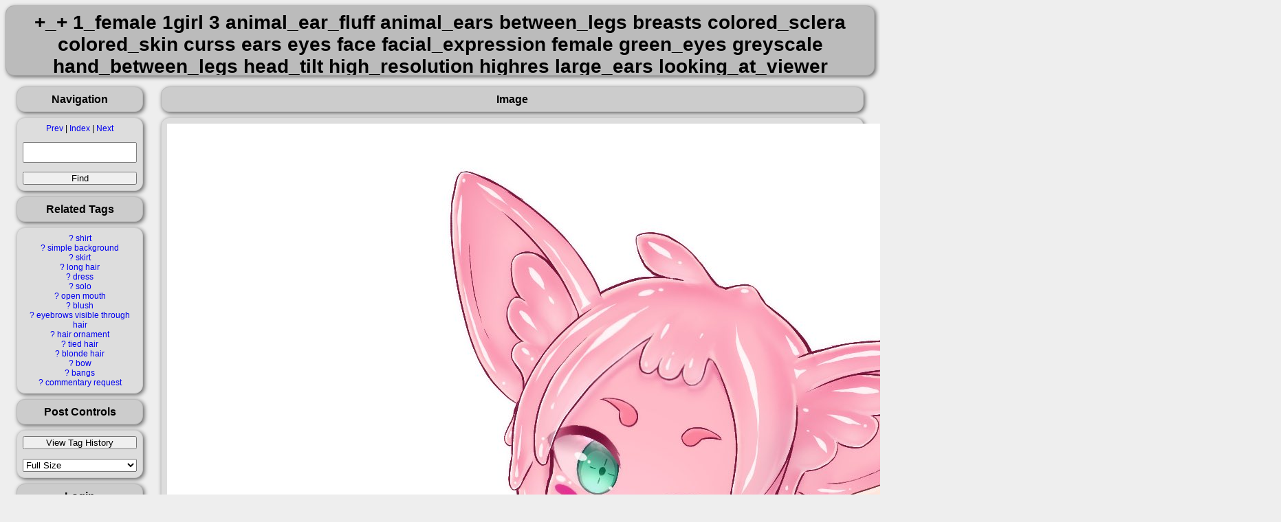

--- FILE ---
content_type: text/html; charset=utf-8
request_url: https://midobooru.midov.pl/index.php?q=post/view/27472
body_size: 3485
content:
<!doctype html>
<html class="no-js" lang="en">
    
        <head>
		    <title>Post 27472: +_+ 1_female 1girl 3 animal_ear_fluff animal_ears between_legs breasts colored_sclera colored_skin curss ears eyes face facial_expression female green_eyes greyscale hand_between_legs head_tilt high_resolution highres large_ears looking_at_viewer markings minigirl monochrome monster_girl nippleless_bare_chest no_nipples nude original pink_hair pink_sclera pink_skin safe sitting slime slime_girl small_breasts smile solo_focus whisker_markings</title>
            		<script type='text/javascript'>base_href = '';</script>
		<link rel='icon' type='image/x-icon' href='/favicon.ico'>
		<link rel='apple-touch-icon' href='/apple-touch-icon.png'>
		<link rel='stylesheet' href='/data/cache/style/default.1746434355.ead4c62a6548dac803c21ff872ed6c07.css' type='text/css'>
		<script defer src='/data/cache/script/default.1746434355.a8f22fdfcb29f4886f889752aa9d59ae.js' type='text/javascript'></script>
		<script defer src='/ext/autocomplete/lib/jquery-ui.min.js' type='text/javascript'></script>
		<script defer src='/ext/autocomplete/lib/tag-it.min.js' type='text/javascript'></script>
		<link rel="stylesheet" type="text/css" href="//ajax.googleapis.com/ajax/libs/jqueryui/1/themes/flick/jquery-ui.css">
		<link rel='stylesheet' type='text/css' href='/ext/autocomplete/lib/jquery.tagit.css' />
		<meta name="keywords" content="+_+, 1_female, 1girl, 3, animal_ear_fluff, animal_ears, between_legs, breasts, colored_sclera, colored_skin, curss, ears, eyes, face, facial_expression, female, green_eyes, greyscale, hand_between_legs, head_tilt, high_resolution, highres, large_ears, looking_at_viewer, markings, minigirl, monochrome, monster_girl, nippleless_bare_chest, no_nipples, nude, original, pink_hair, pink_sclera, pink_skin, safe, sitting, slime, slime_girl, small_breasts, smile, solo_focus, whisker_markings">
		<meta property="og:title" content="+_+, 1_female, 1girl, 3, animal_ear_fluff, animal_ears, between_legs, breasts, colored_sclera, colored_skin, curss, ears, eyes, face, facial_expression, female, green_eyes, greyscale, hand_between_legs, head_tilt, high_resolution, highres, large_ears, looking_at_viewer, markings, minigirl, monochrome, monster_girl, nippleless_bare_chest, no_nipples, nude, original, pink_hair, pink_sclera, pink_skin, safe, sitting, slime, slime_girl, small_breasts, smile, solo_focus, whisker_markings">
		<meta property="og:type" content="article">
		<meta property="og:image" content="http://midobooru.midov.pl/index.php?q=thumb/27472.jpg">
		<meta property="og:url" content="http://midobooru.midov.pl/index.php?q=post/view/27472">
		<link id='nextlink' rel='next' href='/index.php?q=post/next/27472'>
		<link id='prevlink' rel='previous' href='/index.php?q=post/prev/27472'>
		<link rel='search' type='application/opensearchdescription+xml' title='Midobooru' href='/index.php?q=browser_search.xml'>

	    </head>
        
    
            <body>
                <header>
                    <h1 style="height: 3em; overflow: auto;">+_+ 1_female 1girl 3 animal_ear_fluff animal_ears between_legs breasts colored_sclera colored_skin curss ears eyes face facial_expression female green_eyes greyscale hand_between_legs head_tilt high_resolution highres large_ears looking_at_viewer markings minigirl monochrome monster_girl nippleless_bare_chest no_nipples nude original pink_hair pink_sclera pink_skin safe sitting slime slime_girl small_breasts smile solo_focus whisker_markings</h1>
                    
                </header>
                <nav>
                    <section id='Navigationleft'><h3 data-toggle-sel='#Navigationleft' class=' shm-toggler'>Navigation</h3><div class='blockbody'><a id='prevlink' href='/index.php?q=post/prev/27472'>Prev</a> | <a href='/index.php?q=post/list'>Index</a> | <a id='nextlink' href='/index.php?q=post/next/27472'>Next</a><br>
			<p><form action='/index.php?q=post/list' method='GET'>
				<input type='hidden' name='q' value='/post/list'>
				<input type='search' name='search' placeholder='Search' class='autocomplete_tags' autocomplete='off'>
				<input type='submit' value='Find' style='display: none;'>
			</form>
		</div></section>
<section id='Related_Tagsleft'><h3 data-toggle-sel='#Related_Tagsleft' class=' shm-toggler'>Related Tags</h3><div class='blockbody'>
			<table class="tag_list sortable">
				<colgroup><col class="tag_info_link_column"><col class="tag_name_column">
				</colgroup>
				<thead>
					<tr><th class="tag_info_link_cell"></th><th class="tag_name_cell">Tag</th>
					</tr>
				</thead>
				<tbody><tr><td class="tag_info_link_cell"> <a class="tag_info_link" href="http://en.wikipedia.org/wiki/shirt">?</a></td><td class="tag_name_cell"> <a class="tag_name" href="/index.php?q=post/list/shirt/1">shirt</a></td></tr><tr><td class="tag_info_link_cell"> <a class="tag_info_link" href="http://en.wikipedia.org/wiki/simple_background">?</a></td><td class="tag_name_cell"> <a class="tag_name" href="/index.php?q=post/list/simple_background/1">simple background</a></td></tr><tr><td class="tag_info_link_cell"> <a class="tag_info_link" href="http://en.wikipedia.org/wiki/skirt">?</a></td><td class="tag_name_cell"> <a class="tag_name" href="/index.php?q=post/list/skirt/1">skirt</a></td></tr><tr><td class="tag_info_link_cell"> <a class="tag_info_link" href="http://en.wikipedia.org/wiki/long_hair">?</a></td><td class="tag_name_cell"> <a class="tag_name" href="/index.php?q=post/list/long_hair/1">long hair</a></td></tr><tr><td class="tag_info_link_cell"> <a class="tag_info_link" href="http://en.wikipedia.org/wiki/dress">?</a></td><td class="tag_name_cell"> <a class="tag_name" href="/index.php?q=post/list/dress/1">dress</a></td></tr><tr><td class="tag_info_link_cell"> <a class="tag_info_link" href="http://en.wikipedia.org/wiki/solo">?</a></td><td class="tag_name_cell"> <a class="tag_name" href="/index.php?q=post/list/solo/1">solo</a></td></tr><tr><td class="tag_info_link_cell"> <a class="tag_info_link" href="http://en.wikipedia.org/wiki/open_mouth">?</a></td><td class="tag_name_cell"> <a class="tag_name" href="/index.php?q=post/list/open_mouth/1">open mouth</a></td></tr><tr><td class="tag_info_link_cell"> <a class="tag_info_link" href="http://en.wikipedia.org/wiki/blush">?</a></td><td class="tag_name_cell"> <a class="tag_name" href="/index.php?q=post/list/blush/1">blush</a></td></tr><tr><td class="tag_info_link_cell"> <a class="tag_info_link" href="http://en.wikipedia.org/wiki/eyebrows_visible_through_hair">?</a></td><td class="tag_name_cell"> <a class="tag_name" href="/index.php?q=post/list/eyebrows_visible_through_hair/1">eyebrows visible through hair</a></td></tr><tr><td class="tag_info_link_cell"> <a class="tag_info_link" href="http://en.wikipedia.org/wiki/hair_ornament">?</a></td><td class="tag_name_cell"> <a class="tag_name" href="/index.php?q=post/list/hair_ornament/1">hair ornament</a></td></tr><tr><td class="tag_info_link_cell"> <a class="tag_info_link" href="http://en.wikipedia.org/wiki/tied_hair">?</a></td><td class="tag_name_cell"> <a class="tag_name" href="/index.php?q=post/list/tied_hair/1">tied hair</a></td></tr><tr><td class="tag_info_link_cell"> <a class="tag_info_link" href="http://en.wikipedia.org/wiki/blonde_hair">?</a></td><td class="tag_name_cell"> <a class="tag_name" href="/index.php?q=post/list/blonde_hair/1">blonde hair</a></td></tr><tr><td class="tag_info_link_cell"> <a class="tag_info_link" href="http://en.wikipedia.org/wiki/bow">?</a></td><td class="tag_name_cell"> <a class="tag_name" href="/index.php?q=post/list/bow/1">bow</a></td></tr><tr><td class="tag_info_link_cell"> <a class="tag_info_link" href="http://en.wikipedia.org/wiki/bangs">?</a></td><td class="tag_name_cell"> <a class="tag_name" href="/index.php?q=post/list/bangs/1">bangs</a></td></tr><tr><td class="tag_info_link_cell"> <a class="tag_info_link" href="http://en.wikipedia.org/wiki/commentary_request">?</a></td><td class="tag_name_cell"> <a class="tag_name" href="/index.php?q=post/list/commentary_request/1">commentary request</a></td></tr></tbody></table></div></section>
<section id='Post_Controlsleft'><h3 data-toggle-sel='#Post_Controlsleft' class=' shm-toggler'>Post Controls</h3><div class='blockbody'>
			<form action='/index.php?q=tag_history/27472' method='GET'>
				<input type='submit' value='View Tag History'>
			</form>
		<br>
                <form>
                    <select class='shm-zoomer'>
                        <option value='full'>Full Size</option>
                        <option value='width'>Fit Width</option>
                        <option value='height'>Fit Height</option>
                        <option value='both'>Fit Both</option>
                    </select>
                </form>
            </div></section>
<section id='Loginleft'><h3 data-toggle-sel='#Loginleft' class=' shm-toggler'>Login</h3><div class='blockbody'><form action='/index.php?q=user_admin/login' method='POST'><input type='hidden' name='q' value='user_admin/login' /><input type="hidden" name="auth_token" value="2c1babf3760468e1bef820f4bac262e2"><table style='width: 100%' class='form'><tbody><tr><th><label for='user'>Name</label></th><td><input id='user' type='text' name='user' autocomplete='username' /></td></tr><tr><th><label for='pass'>Password</label></th><td><input id='pass' type='password' name='pass' autocomplete='current-password' /></td></tr></tbody><tfoot><tr><td colspan='2'><input type='submit' value='Log In' /></td></tr></tfoot></table></form></div></section>

                </nav>
                <article>
                    
                    <section id='Imagemain'><h3 data-toggle-sel='#Imagemain' class=''>Image</h3><div class='blockbody'><img alt='main image' class='shm-main-image' id='main_image' src='/index.php?q=image/27472.jpg' data-width='1620' data-height='1268' data-mime='image/jpeg'></div></section>
<section id='ImageInfo'><div class='blockbody'><form action="/index.php?q=post/set" method="POST" ><input type="hidden" name="auth_token" value="2c1babf3760468e1bef820f4bac262e2">
					<input type='hidden' name='image_id' value='27472'>
					<table style='width: 500px; max-width: 100%;' class='image_info form'>
		
			<tr>
				<th>Uploader</th>
				<td>
		
					<a class='username' href='/index.php?q=user/midov'>midov</a>, <time datetime='2022-04-09T08:32:43+00:00'>April 9, 2022; 08:32</time>
		
				</td>
				<td width='80px' rowspan='4'></td>
			</tr>
		
			<tr>
				<th width='50px'>Tags</th>
				<td>
		
					<a href='/index.php?q=post/list/%2B_%2B/1'>+_+</a> <a href='/index.php?q=post/list/1_female/1'>1_female</a> <a href='/index.php?q=post/list/1girl/1'>1girl</a> <a href='/index.php?q=post/list/3/1'>3</a> <a href='/index.php?q=post/list/animal_ear_fluff/1'>animal_ear_fluff</a> <a href='/index.php?q=post/list/animal_ears/1'>animal_ears</a> <a href='/index.php?q=post/list/between_legs/1'>between_legs</a> <a href='/index.php?q=post/list/breasts/1'>breasts</a> <a href='/index.php?q=post/list/colored_sclera/1'>colored_sclera</a> <a href='/index.php?q=post/list/colored_skin/1'>colored_skin</a> <a href='/index.php?q=post/list/curss/1'>curss</a> <a href='/index.php?q=post/list/ears/1'>ears</a> <a href='/index.php?q=post/list/eyes/1'>eyes</a> <a href='/index.php?q=post/list/face/1'>face</a> <a href='/index.php?q=post/list/facial_expression/1'>facial_expression</a> <a href='/index.php?q=post/list/female/1'>female</a> <a href='/index.php?q=post/list/green_eyes/1'>green_eyes</a> <a href='/index.php?q=post/list/greyscale/1'>greyscale</a> <a href='/index.php?q=post/list/hand_between_legs/1'>hand_between_legs</a> <a href='/index.php?q=post/list/head_tilt/1'>head_tilt</a> <a href='/index.php?q=post/list/high_resolution/1'>high_resolution</a> <a href='/index.php?q=post/list/highres/1'>highres</a> <a href='/index.php?q=post/list/large_ears/1'>large_ears</a> <a href='/index.php?q=post/list/looking_at_viewer/1'>looking_at_viewer</a> <a href='/index.php?q=post/list/markings/1'>markings</a> <a href='/index.php?q=post/list/minigirl/1'>minigirl</a> <a href='/index.php?q=post/list/monochrome/1'>monochrome</a> <a href='/index.php?q=post/list/monster_girl/1'>monster_girl</a> <a href='/index.php?q=post/list/nippleless_bare_chest/1'>nippleless_bare_chest</a> <a href='/index.php?q=post/list/no_nipples/1'>no_nipples</a> <a href='/index.php?q=post/list/nude/1'>nude</a> <a href='/index.php?q=post/list/original/1'>original</a> <a href='/index.php?q=post/list/pink_hair/1'>pink_hair</a> <a href='/index.php?q=post/list/pink_sclera/1'>pink_sclera</a> <a href='/index.php?q=post/list/pink_skin/1'>pink_skin</a> <a href='/index.php?q=post/list/safe/1'>safe</a> <a href='/index.php?q=post/list/sitting/1'>sitting</a> <a href='/index.php?q=post/list/slime/1'>slime</a> <a href='/index.php?q=post/list/slime_girl/1'>slime_girl</a> <a href='/index.php?q=post/list/small_breasts/1'>small_breasts</a> <a href='/index.php?q=post/list/smile/1'>smile</a> <a href='/index.php?q=post/list/solo_focus/1'>solo_focus</a> <a href='/index.php?q=post/list/whisker_markings/1'>whisker_markings</a>
		
				</td>
			</tr>
		
			<tr>
				<th>Source</th>
				<td>
		
					<div style='overflow: hidden; white-space: nowrap; max-width: 350px; text-overflow: ellipsis;'>Unknown</div>
		
				</td>
			</tr>
		
			<tr>
				<th>Locked</th>
				<td>
		
					No
		
				</td>
			</tr>
		
					</table>
				</form>
		</div></section>
<section id='comment-list-image'><h3 data-toggle-sel='#comment-list-image' class=''>Comments</h3></section>

                </article>
                <footer>
                    
			Media &copy; their respective owners,
			<a href="https://code.shishnet.org/shimmie2/">Shimmie</a> &copy;
			<a href="https://www.shishnet.org/">Shish</a> &amp;
			<a href="https://github.com/shish/shimmie2/graphs/contributors">The Team</a>
			2007-2020,
			based on the Danbooru concept.
			<br>Took 0.28 seconds (db:0.28) and  2.00MB of RAM; Used 238 files and 13 queries; Sent 10 events; 0 cache hits and 5 misses; Shimmie version 2.9.5+
			
        
                </footer>
            </body>
        
</html>

--- FILE ---
content_type: text/css
request_url: https://midobooru.midov.pl/data/cache/style/default.1746434355.ead4c62a6548dac803c21ff872ed6c07.css
body_size: 10695
content:
.admin {
	padding: 4px;
	border-radius: 4px;
	background: green;
	margin: 6px;
	width: 200px;
	display: inline-block;
}
.admin.protected {
	background: red;
}
.admin INPUT[type="submit"] {
	width: 100%;
}
.admin.protected INPUT[type="submit"] {
	width: 90%;
}



CODE {
	background: #DEDEDE;
	font-size: 0.8em;
}
BLOCKQUOTE {
	border: 1px solid black;
	padding: 8px;
	background: #DDD;
}
.anchor A.alink {
	visibility: hidden;
}
.anchor:hover A.alink {
	visibility: visible;
}


.comment {
	text-align: left;
	position: relative;
	word-wrap: break-word;
}
.comment IMG {
	max-width: 100%;
}
.comment .info {
	visibility: hidden;
	text-align: center;
	padding: 8px;
	background: #DDD;
	border: 1px solid #CCC;
	position: absolute;
	top: 0;
	left: -195px;
	width: 180px;
	z-index: 1;
	box-shadow: 0 0 4px #000;
	border-radius: 4px;
}
.comment:hover .info {
	visibility: visible;
}

.comment_add TEXTAREA {
	width: 100%;
}
.comment_add INPUT {
	width: 100%;
}

#comment-list-list .blockbody,
#comment-list-recent .blockbody,
#comment-list-image .blockbody,
#comment-list-user .blockbody {
	background: none;
	border: none;
	box-shadow: none;
	margin: 0;
	padding: 0;
}

.command_example {
	margin: 12pt;
	padding-left: 16pt;
}

.command_example pre {
    padding:4pt;
    border: dashed 2px black;
}

.command_example p {
    padding-left: 16pt;
}

@media (min-width: 750px) {
    .command_example pre {
        display: table-cell;
        width: 256px;
    }

    .command_example p {
        display: table-cell;
    }
}


/*noinspection CssRedundantUnit*/
#image-list .blockbody {
	background: none;
	border: none;
	box-shadow: none;
	margin: 0px;
	padding: 0px;
	text-align: justify;
}

.setupblocks {
	column-width: 400px;
	-moz-column-width: 400px;
	-webkit-column-width: 400px;
	max-width: 1200px;
	margin: auto;
}
.setupblocks > .setupblock:first-of-type { margin-top: 0; }

.setupblock {
	break-inside: avoid;
	-moz-break-inside: avoid;
	-webkit-break-inside: avoid;
	column-break-inside: avoid;
	-moz-column-break-inside: avoid;
	-webkit-column-break-inside: avoid;
	text-align: center;
	width: 90%;
}
.setupblock TEXTAREA {
	width: 100%;
	font-size: 0.75em;
	resize: vertical;
}

.helpable {
	border-bottom: 1px dashed gray;
}

.ok {
	background: #AFA;
}
.bad {
	background: #FAA;
}

#Setupmain .blockbody {
	background: none;
	border: none;
	box-shadow: none;
	margin: 0;
	padding: 0;
}


ARTICLE SELECT {width: 150px;}
INPUT, TEXTAREA {box-sizing: border-box;}
TD>INPUT[type="button"],
TD>INPUT[type="submit"],
TD>INPUT[type="text"],
TD>INPUT[type="password"],
TD>INPUT[type="email"],
TD>SELECT,
TD>TEXTAREA,
TD>BUTTON {width: 100%;}

TABLE.form {width: 300px;}
TABLE.form TD, TABLE.form TH {vertical-align: middle;}
TABLE.form TBODY TD {text-align: left;}
TABLE.form TBODY TH {text-align: right; padding-right: 4px; width: 1%; white-space: nowrap;}
TABLE.form TD + TH {padding-left: 8px;}

*[onclick],
H3[class~="shm-toggler"],
.sortable TH {
	cursor: pointer;
}
IMG {border: none;}
FORM {margin: 0;}
IMG.lazy {display: none;}

#flash {
	background: #FF7;
	display: block;
	padding: 8px;
	margin: 8px;
	border: 1px solid #882;
}

#installer {
	background: #EEE;
	font-family: "Arial", sans-serif;
	font-size: 14px;
	width: 512px;
	margin: 16px auto auto;
	border: 1px solid black;
	border-radius: 16px;
}
#installer P {
	padding: 5px;
}
#installer A {
	text-decoration: none;
}
#installer A:hover {
	text-decoration: underline;
}
#installer H1, #installer H3 {
	background: #DDD;
	text-align: center;
	margin: 0;
	padding: 2px;
}
#installer H1 {
	border-radius: 16px 16px 0 0;
}
#installer H3 {
	border-top: 1px solid black;
	border-bottom: 1px solid black;
}
#installer TH {
	text-align: right;
}
#installer INPUT,
#installer SELECT {
	width: 100%;
	box-sizing: border-box;
}

/* Only need to change the file/url inputs */
#large_upload_form INPUT.wid {
	width: 100%;
}
#radio_button {
	width: auto;
}
#wrapper {
    opacity: 0.4;
    filter: alpha(opacity=40); /* msie */
}

/* This is needed since the theme style.css forcibly sets vertical align to "top". */
TABLE.vert TD, TABLE.vert TH {vertical-align: middle;}
.mini_upload INPUT {
	width: 100%;
}

.setupblocks {
	column-width: 400px;
	-moz-column-width: 400px;
	-webkit-column-width: 400px;
	max-width: 1200px;
	margin: auto;
}
.setupblocks > .setupblock:first-of-type { margin-top: 0; }

.setupblock {
	break-inside: avoid;
	-moz-break-inside: avoid;
	-webkit-break-inside: avoid;
	column-break-inside: avoid;
	-moz-column-break-inside: avoid;
	-webkit-column-break-inside: avoid;
	text-align: center;
	width: 90%;
}
.setupblock TEXTAREA {
	width: 100%;
	font-size: 0.75em;
	resize: vertical;
}

.helpable {
	border-bottom: 1px dashed gray;
}

.ok {
	background: #AFA;
}
.bad {
	background: #FAA;
}

#Setupmain .blockbody {
	background: none;
	border: none;
	box-shadow: none;
	margin: 0;
	padding: 0;
}


.js .image_info .edit {
	display: none;
}
.js .image_info .view {
	display: block;
}

.no-js .image_info .edit {
	display: block;
}
.no-js .image_info .view {
	display: none;
}


#Navigationleft .blockbody { overflow: visible; }

.tagit { background: white !important; border: 1px solid grey !important; cursor: text; }
.tagit-choice { cursor: initial; }
input[name=search] ~ input[type=submit] { display: inline-block !important; }

.tag-negative { background: #ff8080 !important; }
.tag-positive { background: #40bf40 !important; }
.tag-metatag   { background: #eaa338 !important; }

div#front-page h1 {font-size: 4em; margin-top: 2em; margin-bottom: 0; text-align: center; border: none; background: none; box-shadow: none; -webkit-box-shadow: none; -moz-box-shadow: none;}
div#front-page {text-align:center;}
.space {margin-bottom: 1em;}
div#front-page div#links a {margin: 0 0.5em;}
div#front-page li {list-style-type: none; margin: 0;}
@media (max-width: 800px) {
	div#front-page h1 {font-size: 3em; margin-top: 0.5em; margin-bottom: 0.5em;}
	#counter {display: none;}
}

div#front-page > #search > form { margin: 0 auto; }
div#front-page > #search > form > ul { width: 225px; vertical-align: middle; display: inline-block; }
div#front-page > #search > form > input[type=submit]{ padding: 4px 6px; }

.tagcategoryblock {
	margin:0.6rem 1rem 0.6rem 0;
	padding:0.5rem 0.6rem 0.7rem;
	width:18rem;
	border:1px solid #AAAAAA;
	border-radius:0.25rem;
	display:inline-block;
}
.tagcategoryblock table {
	width:100%;
	border-spacing:0;
}
.tagcategoryblock input, .tagcategoryblock span {
	width:100%;
	height:100%;
}
.tagcategoryblock td:first-child {
	padding:0.3rem 0.7rem 0.4rem 0;
	text-align:right;
	width:40%;
}
.tagcategoryblock td:last-child {
	width:60%;
}
.tagcategoryblock td:last-child span {
	padding:0.24rem 0.7rem 0.5rem 0;
	display:block;
}
.tagcategoryblock button {
	width:100%;
	margin-top:0.4rem;
	padding:0.2rem 0.6rem;
}


/* * * * * * * * * * * * * * * * * * * * * * * * * * * * * * * * *
*                  things common to all pages                    *
* * * * * * * * * * * * * * * * * * * * * * * * * * * * * * * * */

BODY {
	background: #EEE;
	font-family: sans-serif;
	font-size: 14px;
	margin: 0;
}
H1 {
	background: #BBB;
	text-align: center;
	border: 1px solid #AAA;
}
H1 A {
	color: black;
}
H3 {
	text-align: center;
	margin: 0;
}
SECTION>H3 {
	background: #CCC;
	border: 1px solid #BBB;
}
SECTION>.blockbody, .comment, .setupblock {
	background: #DDD;
	border: 1px solid #CCC;
}
SECTION>.blockbody, H1, SECTION>H3, FOOTER, .comment, .setupblock {
	margin: 8px;
	padding: 8px;
	border-radius: 12px; /* standard, webkit, opera */
	-moz-border-radius: 12px; /* mozilla haven't committed yet */
	box-shadow: 2px 2px 6px rgba(0,0,0,0.6); /* standard, opera */
	-webkit-box-shadow: 2px 2px 6px rgba(0,0,0,0.6); /* webkit haven't committed yet */
	-moz-box-shadow: 2px 2px 6px rgba(0,0,0,0.6); /* mozilla haven't committed yet */
}
THEAD {
	font-weight: bold;
}
TD {
	vertical-align: top;
	text-align: center;
}

TABLE.zebra {border-spacing: 0; border: 2px solid #CCC;}
TABLE.zebra TD, TABLE.zebra TH {vertical-align: middle; padding: 4px;}
TABLE.zebra THEAD TD, TABLE.zebra THEAD TH {border-bottom: 2px solid #CCC;}
TABLE.zebra TFOOT TD, TABLE.zebra TFOOT TH {border-top: 2px solid #CCC;}
TABLE.zebra TR TD {border-bottom: 1px solid #DDD;}
TABLE.zebra TR:nth-child(odd) {background: #EFEFEF;}
TABLE.zebra TR:nth-child(even) {background: #E0E0E0;}

FOOTER {
	clear: both;
	font-size: 0.7em;
	text-align: center;
	background: #BBB;
	border: 1px solid #AAA;
}

A {text-decoration: none;}
A:hover {text-decoration: underline;}

UL {
	text-align: left;
}

/* * * * * * * * * * * * * * * * * * * * * * * * * * * * * * * * *
*             the navigation bar, and all its blocks             *
* * * * * * * * * * * * * * * * * * * * * * * * * * * * * * * * */

NAV {
	width: 200px;
	float: left;
	text-align: center;
	margin-left: 16px;
}
NAV .blockbody {
	font-size: 0.85em;
	text-align: center;
	overflow: hidden;
}
NAV TABLE {
	width: 100%;
}
NAV INPUT {
	width: 100%;
	padding: 0;
}
NAV SELECT {
	width: 100%;
	padding: 0;
}

TABLE.tag_list {
	border-collapse: collapse;
}
TABLE.tag_list>THEAD {
	display: none;
}
TABLE.tag_list>TBODY>TR>TD {
	display: inline;
	padding: 0;
}
TABLE.tag_list>TBODY>TR>TD:after {
	content: " ";
}

.more:after {
	content: " >>>";
}

.tag_count:before {
	content: "(";
}
.tag_count:after {
	content: ")";
}

#paginator .blockbody {
	background: none;
	border: none;
	box-shadow: none;
}

/* * * * * * * * * * * * * * * * * * * * * * * * * * * * * * * * *
*                 the main part of each page                     *
* * * * * * * * * * * * * * * * * * * * * * * * * * * * * * * * */

ARTICLE {
	margin-left: 226px;
	margin-right: 16px;
	margin-top: 16px;
	text-align: center;
	height: 1%;
}
ARTICLE TABLE {
	width: 90%;
	margin: auto;
}


/* * * * * * * * * * * * * * * * * * * * * * * * * * * * * * * * *
*                     specific page types                        *
* * * * * * * * * * * * * * * * * * * * * * * * * * * * * * * * */

#short-wiki-description > .blockbody {
	padding-bottom: 15px;
}
#short-wiki-description h2 {
	margin: 0 0 0.4em;
}

#pagelist {
	margin-top: 32px;
}

.thumb {
	width: 226px;
	display: inline-block;
	zoom: 1; /* ie6 */
	*display: inline; /* ie6 */
	text-align: center;
	margin-bottom: 8px;
}
.thumb IMG {
	border: 1px solid #CCC;
	background: #DDD;
	padding: 8px;
	border-radius: 12px; /* standard, webkit, opera */
	-moz-border-radius: 12px; /* mozilla haven't committed yet */
	box-shadow: 2px 2px 6px rgba(0,0,0,0.6); /* standard, opera */
	-webkit-box-shadow: 2px 2px 6px rgba(0,0,0,0.6); /* webkit haven't committed yet */
	-moz-box-shadow: 2px 2px 6px rgba(0,0,0,0.6); /* mozilla haven't committed yet */
}


